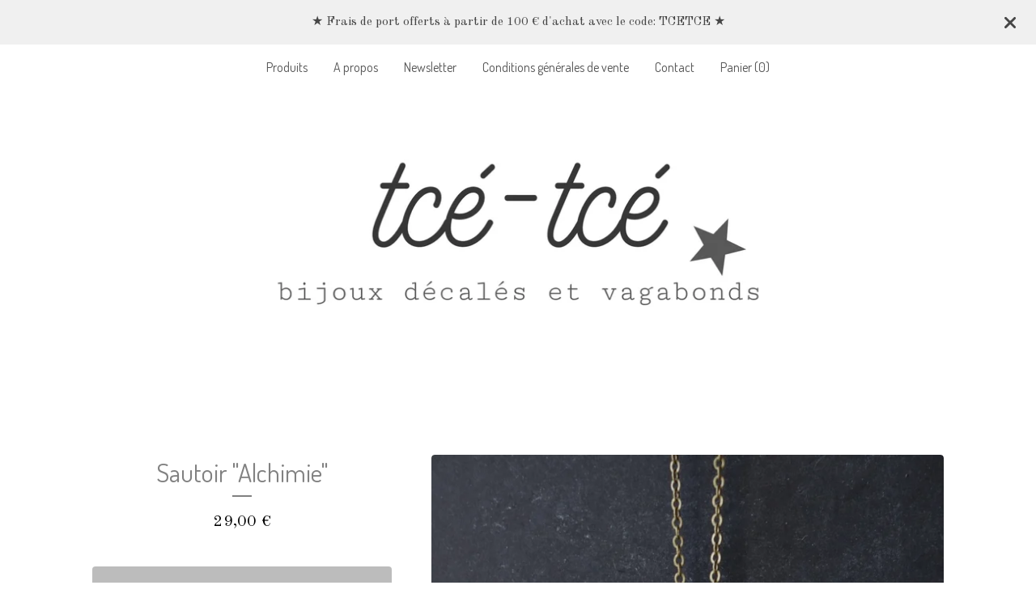

--- FILE ---
content_type: text/html; charset=utf-8
request_url: https://www.tcetce.com/product/sautoir-alchimie
body_size: 9758
content:









<!DOCTYPE html>
<html>
  <head>
    <title>Sautoir "Alchimie" | Tcé-Tcé</title>
    <meta charset="utf-8">
    <meta name="viewport" content="width=device-width, initial-scale=1">
    <link href="/theme_stylesheets/237150891/1758175100/theme.css" media="screen" rel="stylesheet" type="text/css">
    <!-- Served from Big Cartel Storefront -->
<!-- Big Cartel generated meta tags -->
<meta name="generator" content="Big Cartel" />
<meta name="author" content="Tcé-Tcé" />
<meta name="description" content="Sautoir confectionné à partir d&#39;une pierres de labradorite et de pièces de laiton. Longueur: 68 cm env." />
<meta name="referrer" content="strict-origin-when-cross-origin" />
<meta name="product_id" content="101087086" />
<meta name="product_name" content="Sautoir &quot;Alchimie&quot;" />
<meta name="product_permalink" content="sautoir-alchimie" />
<meta name="theme_name" content="Luna" />
<meta name="theme_version" content="2.20.4" />
<meta property="og:type" content="product" />
<meta property="og:site_name" content="Tcé-Tcé" />
<meta property="og:title" content="Sautoir &quot;Alchimie&quot;" />
<meta property="og:url" content="https://www.tcetce.com/product/sautoir-alchimie" />
<meta property="og:description" content="Sautoir confectionné à partir d&#39;une pierres de labradorite et de pièces de laiton. Longueur: 68 cm env." />
<meta property="og:image" content="https://assets.bigcartel.com/product_images/365967193/IMG_2126+_834x1280_.jpg?auto=format&amp;fit=max&amp;h=1200&amp;w=1200" />
<meta property="og:image:secure_url" content="https://assets.bigcartel.com/product_images/365967193/IMG_2126+_834x1280_.jpg?auto=format&amp;fit=max&amp;h=1200&amp;w=1200" />
<meta property="og:price:amount" content="29,00" />
<meta property="og:price:currency" content="EUR" />
<meta property="og:availability" content="instock" />
<meta name="twitter:card" content="summary_large_image" />
<meta name="twitter:title" content="Sautoir &quot;Alchimie&quot;" />
<meta name="twitter:description" content="Sautoir confectionné à partir d&#39;une pierres de labradorite et de pièces de laiton. Longueur: 68 cm env." />
<meta name="twitter:image" content="https://assets.bigcartel.com/product_images/365967193/IMG_2126+_834x1280_.jpg?auto=format&amp;fit=max&amp;h=1200&amp;w=1200" />
<!-- end of generated meta tags -->

<!-- Big Cartel generated link tags -->
<link rel="preconnect" href="https://fonts.googleapis.com" />
<link rel="preconnect" href="https://fonts.gstatic.com" crossorigin="true" />
<link rel="stylesheet" href="//fonts.googleapis.com/css?family=Dosis:400,700|Old+Standard+TT:400,700&amp;display=swap" type="text/css" title="Google Fonts" />
<link rel="canonical" href="https://www.tcetce.com/product/sautoir-alchimie" />
<link rel="alternate" href="https://www.tcetce.com/products.xml" type="application/rss+xml" title="Product Feed" />
<link rel="icon" href="/favicon.svg" type="image/svg+xml" />
<link rel="icon" href="/favicon.ico" type="image/x-icon" />
<link rel="apple-touch-icon" href="/apple-touch-icon.png" />
<!-- end of generated link tags -->

<!-- Big Cartel generated structured data -->
<script type="application/ld+json">
{"@context":"https://schema.org","@type":"BreadcrumbList","itemListElement":[{"@type":"ListItem","position":1,"name":"Home","item":"https://www.tcetce.com/"},{"@type":"ListItem","position":2,"name":"Products","item":"https://www.tcetce.com/products"},{"@type":"ListItem","position":3,"name":"Sautoirs","item":"https://www.tcetce.com/category/sautoirs"},{"@type":"ListItem","position":4,"name":"Sautoir \"Alchimie\"","item":"https://www.tcetce.com/product/sautoir-alchimie"}]}
</script>
<script type="application/ld+json">
{"@context":"https://schema.org/","@type":"Product","name":"Sautoir \"Alchimie\"","url":"https://www.tcetce.com/product/sautoir-alchimie","description":"Sautoir confectionné à partir d\u0026#39;une pierres de labradorite et de pièces de laiton.\nLongueur: 68 cm env.","sku":"101087086","image":["https://assets.bigcartel.com/product_images/365967193/IMG_2126+_834x1280_.jpg?auto=format\u0026fit=max\u0026h=1200\u0026w=1200","https://assets.bigcartel.com/product_images/365967196/IMG_2132+_853x1280_.jpg?auto=format\u0026fit=max\u0026h=1200\u0026w=1200","https://assets.bigcartel.com/product_images/365967199/IMG_2197+_853x1280_.jpg?auto=format\u0026fit=max\u0026h=1200\u0026w=1200","https://assets.bigcartel.com/product_images/365967190/IMG_2112+_853x1280_.jpg?auto=format\u0026fit=max\u0026h=1200\u0026w=1200"],"brand":{"@type":"Brand","name":"Tcé-Tcé"},"offers":[{"@type":"Offer","name":"Sautoir \"Alchimie\"","url":"https://www.tcetce.com/product/sautoir-alchimie","sku":"400391899","price":"29.0","priceCurrency":"EUR","priceValidUntil":"2027-01-22","availability":"https://schema.org/InStock","itemCondition":"NewCondition","additionalProperty":[{"@type":"PropertyValue","propertyID":"item_group_id","value":"101087086"}],"shippingDetails":[{"@type":"OfferShippingDetails","shippingDestination":{"@type":"DefinedRegion","addressCountry":"FR"},"shippingRate":{"@type":"MonetaryAmount","value":"3.9","currency":"EUR"}},{"@type":"OfferShippingDetails","shippingDestination":{"@type":"DefinedRegion","addressCountry":"AT"},"shippingRate":{"@type":"MonetaryAmount","value":"6.9","currency":"EUR"}},{"@type":"OfferShippingDetails","shippingDestination":{"@type":"DefinedRegion","addressCountry":"AU"},"shippingRate":{"@type":"MonetaryAmount","value":"6.9","currency":"EUR"}},{"@type":"OfferShippingDetails","shippingDestination":{"@type":"DefinedRegion","addressCountry":"BE"},"shippingRate":{"@type":"MonetaryAmount","value":"6.9","currency":"EUR"}},{"@type":"OfferShippingDetails","shippingDestination":{"@type":"DefinedRegion","addressCountry":"BR"},"shippingRate":{"@type":"MonetaryAmount","value":"6.9","currency":"EUR"}},{"@type":"OfferShippingDetails","shippingDestination":{"@type":"DefinedRegion","addressCountry":"CA"},"shippingRate":{"@type":"MonetaryAmount","value":"6.9","currency":"EUR"}},{"@type":"OfferShippingDetails","shippingDestination":{"@type":"DefinedRegion","addressCountry":"CH"},"shippingRate":{"@type":"MonetaryAmount","value":"6.9","currency":"EUR"}},{"@type":"OfferShippingDetails","shippingDestination":{"@type":"DefinedRegion","addressCountry":"CZ"},"shippingRate":{"@type":"MonetaryAmount","value":"6.9","currency":"EUR"}},{"@type":"OfferShippingDetails","shippingDestination":{"@type":"DefinedRegion","addressCountry":"DE"},"shippingRate":{"@type":"MonetaryAmount","value":"6.9","currency":"EUR"}},{"@type":"OfferShippingDetails","shippingDestination":{"@type":"DefinedRegion","addressCountry":"DK"},"shippingRate":{"@type":"MonetaryAmount","value":"6.9","currency":"EUR"}},{"@type":"OfferShippingDetails","shippingDestination":{"@type":"DefinedRegion","addressCountry":"ES"},"shippingRate":{"@type":"MonetaryAmount","value":"6.9","currency":"EUR"}},{"@type":"OfferShippingDetails","shippingDestination":{"@type":"DefinedRegion","addressCountry":"FI"},"shippingRate":{"@type":"MonetaryAmount","value":"6.9","currency":"EUR"}},{"@type":"OfferShippingDetails","shippingDestination":{"@type":"DefinedRegion","addressCountry":"GB"},"shippingRate":{"@type":"MonetaryAmount","value":"6.9","currency":"EUR"}},{"@type":"OfferShippingDetails","shippingDestination":{"@type":"DefinedRegion","addressCountry":"GR"},"shippingRate":{"@type":"MonetaryAmount","value":"6.9","currency":"EUR"}},{"@type":"OfferShippingDetails","shippingDestination":{"@type":"DefinedRegion","addressCountry":"HU"},"shippingRate":{"@type":"MonetaryAmount","value":"6.9","currency":"EUR"}},{"@type":"OfferShippingDetails","shippingDestination":{"@type":"DefinedRegion","addressCountry":"IE"},"shippingRate":{"@type":"MonetaryAmount","value":"6.9","currency":"EUR"}},{"@type":"OfferShippingDetails","shippingDestination":{"@type":"DefinedRegion","addressCountry":"IL"},"shippingRate":{"@type":"MonetaryAmount","value":"6.9","currency":"EUR"}},{"@type":"OfferShippingDetails","shippingDestination":{"@type":"DefinedRegion","addressCountry":"IN"},"shippingRate":{"@type":"MonetaryAmount","value":"6.9","currency":"EUR"}},{"@type":"OfferShippingDetails","shippingDestination":{"@type":"DefinedRegion","addressCountry":"IT"},"shippingRate":{"@type":"MonetaryAmount","value":"6.9","currency":"EUR"}},{"@type":"OfferShippingDetails","shippingDestination":{"@type":"DefinedRegion","addressCountry":"JP"},"shippingRate":{"@type":"MonetaryAmount","value":"6.9","currency":"EUR"}},{"@type":"OfferShippingDetails","shippingDestination":{"@type":"DefinedRegion","addressCountry":"KR"},"shippingRate":{"@type":"MonetaryAmount","value":"6.9","currency":"EUR"}},{"@type":"OfferShippingDetails","shippingDestination":{"@type":"DefinedRegion","addressCountry":"NL"},"shippingRate":{"@type":"MonetaryAmount","value":"6.9","currency":"EUR"}},{"@type":"OfferShippingDetails","shippingDestination":{"@type":"DefinedRegion","addressCountry":"NO"},"shippingRate":{"@type":"MonetaryAmount","value":"6.9","currency":"EUR"}},{"@type":"OfferShippingDetails","shippingDestination":{"@type":"DefinedRegion","addressCountry":"NZ"},"shippingRate":{"@type":"MonetaryAmount","value":"6.9","currency":"EUR"}},{"@type":"OfferShippingDetails","shippingDestination":{"@type":"DefinedRegion","addressCountry":"PL"},"shippingRate":{"@type":"MonetaryAmount","value":"6.9","currency":"EUR"}},{"@type":"OfferShippingDetails","shippingDestination":{"@type":"DefinedRegion","addressCountry":"PT"},"shippingRate":{"@type":"MonetaryAmount","value":"6.9","currency":"EUR"}},{"@type":"OfferShippingDetails","shippingDestination":{"@type":"DefinedRegion","addressCountry":"RO"},"shippingRate":{"@type":"MonetaryAmount","value":"6.9","currency":"EUR"}},{"@type":"OfferShippingDetails","shippingDestination":{"@type":"DefinedRegion","addressCountry":"SE"},"shippingRate":{"@type":"MonetaryAmount","value":"6.9","currency":"EUR"}},{"@type":"OfferShippingDetails","shippingDestination":{"@type":"DefinedRegion","addressCountry":"SK"},"shippingRate":{"@type":"MonetaryAmount","value":"6.9","currency":"EUR"}},{"@type":"OfferShippingDetails","shippingDestination":{"@type":"DefinedRegion","addressCountry":"US"},"shippingRate":{"@type":"MonetaryAmount","value":"6.9","currency":"EUR"}}]}]}
</script>

<!-- end of generated structured data -->

<script>
  window.bigcartel = window.bigcartel || {};
  window.bigcartel = {
    ...window.bigcartel,
    ...{"account":{"id":322190,"host":"www.tcetce.com","bc_host":"tcetce.bigcartel.com","currency":"EUR","country":{"code":"FR","name":"France"}},"theme":{"name":"Luna","version":"2.20.4","colors":{"button_background_color":"#BCBCBC","button_text_color":"#FFFFFF","button_hover_background_color":"#222222","background_color":"#FFFFFF","primary_text_color":"#000000","link_text_color":"#111111","link_hover_color":"#000000"}},"checkout":{"payments_enabled":true,"stripe_publishable_key":"pk_live_2dXUtt0rvJsV7iJW3F3Idkax","paypal_merchant_id":"B3LFSRZS38HEE"},"product":{"id":101087086,"name":"Sautoir \"Alchimie\"","permalink":"sautoir-alchimie","position":96,"url":"/product/sautoir-alchimie","status":"active","created_at":"2023-08-04T13:02:30.000Z","has_password_protection":false,"images":[{"url":"https://assets.bigcartel.com/product_images/365967193/IMG_2126+_834x1280_.jpg?auto=format\u0026fit=max\u0026h=1000\u0026w=1000","width":834,"height":1280},{"url":"https://assets.bigcartel.com/product_images/365967196/IMG_2132+_853x1280_.jpg?auto=format\u0026fit=max\u0026h=1000\u0026w=1000","width":853,"height":1280},{"url":"https://assets.bigcartel.com/product_images/365967199/IMG_2197+_853x1280_.jpg?auto=format\u0026fit=max\u0026h=1000\u0026w=1000","width":853,"height":1280},{"url":"https://assets.bigcartel.com/product_images/365967190/IMG_2112+_853x1280_.jpg?auto=format\u0026fit=max\u0026h=1000\u0026w=1000","width":853,"height":1280}],"price":29.0,"default_price":29.0,"tax":0.0,"on_sale":false,"description":"Sautoir confectionné à partir d'une pierres de labradorite et de pièces de laiton.\r\nLongueur: 68 cm env.","has_option_groups":false,"options":[{"id":400391899,"name":"Sautoir \"Alchimie\"","price":29.0,"sold_out":false,"has_custom_price":false,"option_group_values":[],"isLowInventory":true,"isAlmostSoldOut":true}],"artists":[],"categories":[{"id":1874207,"name":"Sautoirs","permalink":"sautoirs","url":"/category/sautoirs"}],"option_groups":[],"shipping":[{"amount_alone":3.9,"amount_with_others":0.0,"country":{"id":15,"name":"France","code":"FR"}},{"amount_alone":6.9,"amount_with_others":0.0}]},"page":{"type":"product"}}
  }
</script>
<script id="stripe-js" src="https://js.stripe.com/v3/" ></script>
<script async src="https://www.paypal.com/sdk/js?client-id=AbPSFDwkxJ_Pxau-Ek8nKIMWIanP8jhAdSXX5MbFoCq_VkpAHX7DZEbfTARicVRWOVUgeUt44lu7oHF-&merchant-id=B3LFSRZS38HEE&currency=EUR&components=messages,buttons" data-partner-attribution-id="BigCartel_SP_PPCP" data-namespace="PayPalSDK"></script>
<style type="text/css">.bc-product-video-embed { width: 100%; max-width: 640px; margin: 0 auto 1rem; } .bc-product-video-embed iframe { aspect-ratio: 16 / 9; width: 100%; border: 0; }</style>
<!-- Google Analytics Code -->
<script async src="https://www.googletagmanager.com/gtag/js?id=G-TGSHMWZLW9"></script>
<script>
  window.dataLayer = window.dataLayer || [];
  function gtag(){window.dataLayer.push(arguments);}
  gtag('js', new Date());

  gtag('config', 'G-TGSHMWZLW9', {
    'linker': {
      'domains': ['www.tcetce.com', 'tcetce.bigcartel.com', 'checkout.bigcartel.com']
    }
  });
</script>
<!-- End Google Analytics Code -->
<script>
  window.gtag('event', "view_item", {"currency":"EUR","value":"29.0","items":[{"item_id":"400391899","item_name":"Sautoir \"Alchimie\"","item_variant":null,"price":"29.0","quantity":1,"item_category":"Sautoirs"}]});
</script>
<script>
function getProductInfo() {
  return new Promise((resolve, reject) => {
      var permalink = document.querySelector('meta[name="product_permalink"]').getAttribute('content');

      Product.find(permalink, function(product) {
          if (product) {
              resolve(product);
          } else {
              reject('Product not found');
          }
      });
  });
}

async function handleProductInfo() {
  try {
      var currentProduct = await getProductInfo();
      return currentProduct;
  } catch (error) {
      console.error(error);
  }
}
</script>
<script>
  
  function sendGoogleAddToCartEvent(id, productName, variantName, price, quantity) {
  window.gtag('event', 'add_to_cart', {
    currency: "EUR",
    value: price*quantity,
    items: [
      {
        item_id: id,
        item_name: productName,
        item_variant: variantName,
        quantity: quantity,
        price: price
      }
    ]
  });
};

  
  

  document.addEventListener('DOMContentLoaded', function() {
    if (!window.addedCartEventListener) {
      var addToCartform = document.querySelector('form[action="/cart"]');
      if (addToCartform) {
        addToCartform.addEventListener('submit', function(e) {
          const productForm = e.target;
          const itemId = document.getElementsByName('cart[add][id]')[0]?.value;

          handleProductInfo().then(product => {
            const variant = product.options.find(option => option.id === parseInt(itemId));
            const itemPrice = parseFloat(variant?.price);
            const quantityInput = productForm.querySelector('input#quantity');
            const quantity = quantityInput ? parseInt(quantityInput.value, 10) : 1;

            let productFullName;
            let variantName;

            if (product.options.length > 1 || (product.options.length == 1 && variant.name != product.name)) {
              productFullName = `${product.name} (${variant.name})`;
              variantName = variant.name;
            } else {
              productFullName = product.name;
            }

            if (typeof sendMetaAddToCartEvent === 'function') {
              sendMetaAddToCartEvent(itemId, productFullName, itemPrice, quantity);
            }

            if (typeof sendGoogleAddToCartEvent === 'function') {
              sendGoogleAddToCartEvent(itemId, product.name, variantName, itemPrice, quantity);
            }

            if (typeof sendTiktokAddToCartEvent === 'function') {
              sendTiktokAddToCartEvent(itemId, productFullName, itemPrice, quantity);
            }

            if (typeof sendPinterestAddToCartEvent === 'function') {
              sendPinterestAddToCartEvent(itemId, productFullName, itemPrice, quantity);
            }
          }).catch(error => {
              console.error(error);
          });
        }, true);

        window.addedCartEventListener = true;
      }
    }
  });
</script>
<script type="text/javascript">
  var _bcaq = _bcaq || [];
  _bcaq.push(['_setUrl','stats1.bigcartel.com']);_bcaq.push(['_trackVisit','322190']);_bcaq.push(['_trackProduct','101087086','322190']);
  (function() {
    var bca = document.createElement('script'); bca.type = 'text/javascript'; bca.async = true;
    bca.src = '/stats.min.js';
    var s = document.getElementsByTagName('script')[0]; s.parentNode.insertBefore(bca, s);
  })();
</script>
<script src="/assets/currency-formatter-e6d2ec3fd19a4c813ec8b993b852eccecac4da727de1c7e1ecbf0a335278e93a.js"></script>
    <style>.preloader * { opacity: 0; }.transition-preloader * { transition: none !important }</style>
  <script src="https://chimpstatic.com/mcjs-connected/js/users/4dbc49789310ad28c5c69f96d/70c679fda56d18494bb2232e6.js"></script>
<style></style>
</head>

  <body id="product_page" class="theme preloader transition-preloader" data-bc-page-type="product">
    
      <div aria-label="Announcement message" class="announcement-message">
        <div class="announcement-message__text">★ Frais de port offerts à partir de 100 € d'achat avec le code: TCETCE ★</div>
        <button title="Close announcement message" class="announcement-message__close-button">
          <svg aria-hidden="true" fill="currentColor" class="announcement-message__close-icon" xmlns="http://www.w3.org/2000/svg" viewBox="9.2 12.3 12.5 12.5">
            <path d="m21.4 14.4-4.1 4.1 4 4.1c.6.5.6 1.3 0 1.8-.4.5-1.2.5-1.7 0l-4.1-4.1-4.1 4.1c-.5.5-1.3.5-1.8 0s-.5-1.3 0-1.8l4.1-4.1-4.1-4.1c-.5-.5-.5-1.3 0-1.8s1.3-.5 1.8 0l4.1 4.1 4.1-4c.5-.6 1.3-.6 1.8 0 .5.4.5 1.2 0 1.7Z"/>
          </svg>
        </button>
      </div>
    
    <header data-bc-hook="header">
      <div class="wrapper">
        <nav class="header-nav" role="navigation" aria-label="Main">
          <ul>
            <li><a href="/products">Produits</a></li>
            
              
                <li><a title="View A propos" href="/a-propos">A propos</a></li>
              
                <li><a title="View Newsletter" href="/newsletter">Newsletter</a></li>
              
                <li><a title="View Conditions générales de vente" href="/conditions-generales-de-vente">Conditions générales de vente</a></li>
              
            
            
            
              <li><a href="/contact">Contact</a></li>
            
            <li><a href="/cart">Panier (<span class="cart-num-items">0</span>)</a></li>
          </ul>
        </nav>

        <div class="branding">
          <a href="/" title="Home">
            
            
            
              <img
                class="store-logo"
                srcset="https://assets.bigcartel.com/theme_images/141560577/Tc%C3%A9-Tc%C3%A9+bijoux.jpg?auto=format&fit=max&h=400&w=1068, https://assets.bigcartel.com/theme_images/141560577/Tc%C3%A9-Tc%C3%A9+bijoux.jpg?auto=format&fit=max&h=800&w=2136 2x"
                src="https://assets.bigcartel.com/theme_images/141560577/Tc%C3%A9-Tc%C3%A9+bijoux.jpg?auto=format&fit=max&h=400&w=1068"
                alt="Tcé-Tcé Home"
                style="max-height: 400px"
              >
            
          </a>
        </div>
      </div>
      <nav class="header-nav mobile-nav" aria-label="Mobile Main" role="navigation">
        <ul>
          <li><a href="/products">Produits</a></li>
          
            
              <li><a title="View A propos" href="/a-propos">A propos</a></li>
            
              <li><a title="View Newsletter" href="/newsletter">Newsletter</a></li>
            
              <li><a title="View Conditions générales de vente" href="/conditions-generales-de-vente">Conditions générales de vente</a></li>
            
          
          
            <li><a href="/contact">Contact</a></li>
          
          <li><a href="/cart">Panier (<span class="cart-num-items">0</span>)</a></li>
        </ul>
      </nav>
    </header>
    <main class="main" id="main">
      <div class="wrapper" data-bc-hook="content">
        

        
          






<div class="product-page images_right_details_left" data-bc-hook="product-container">
  <div class="product-page-headings">
    
    <h1 class="product-title has-dash">Sautoir "Alchimie"</h1>
    <div class="product-price">
      
      

      
        <span data-currency-amount="29.0" data-currency-code="EUR">29,00 <span class="currency_sign">&euro;</span></span>
      

      
    </div>
  </div>
  <div class="product-details">
    
      <form method="post" class="product-form show-sold-out" action="/cart" accept-charset="utf8">
        <input type="hidden" name="utf8" value='✓'>
        
          <input type="hidden" name="cart[add][id]" id="option" value="400391899" />
        
        <button class="button add-to-cart-button" name="submit" type="submit" data-add-title="Ajouter au panier" data-sold-title="Épuisé">Ajouter au panier</button>
        <div id="instant-checkout-button" style="display:none" data-stripe-user-id="acct_1A7J7aD7ClgTviLw" data-cart-url="https://api.bigcartel.com/store/322190/carts" data-account-country="FR" data-account-currency="eur" data-button-height="44px" data-button-theme="dark"></div><script src="/assets/instant-checkout-c43967eec81e774179ce3140ed3bd1d1b8e32b8e7fe95e3c8bee59ccc265913b.js"></script>
        <div class="inventory-status-message" data-inventory-message></div>
        
      </form>
    

    
      <div id="payment-processor-messaging">
        <div id="paypal-messaging-container" style="height: 0; overflow: hidden;">
          <div id="paypal-messaging-element"></div>
        </div>
        <div id="stripe-messaging-container" style="height: 0; overflow: hidden;">
          <div id="payment-method-messaging-element"></div>
        </div>
      </div>
    

    
      <div class="product-description">
        <p>Sautoir confectionné à partir d'une pierres de labradorite et de pièces de laiton.
<br />Longueur: 68 cm env.</p>
      </div>
    

    
      
    
  </div>
  <div class="product-images desktop-stacked mobile-show-thumbnails" data-total-images="4">
    
      <div class="splide product-carousel" role="group" aria-label="Sautoir &quot;Alchimie&quot; images">
        <div class="splide__track">
          <div class="splide__list">
            
              
              
              
              <div class="splide__slide">
                
                  <div class="zoom-image-container">
                
                  <img
                    alt="Image 1 of Sautoir &quot;Alchimie&quot;"
                    class="product-image lazyload"
                    fetchpriority="high"
                    src="https://assets.bigcartel.com/product_images/365967193/IMG_2126+_834x1280_.jpg?auto=format&fit=max&w=200"
                    data-srcset="
                      https://assets.bigcartel.com/product_images/365967193/IMG_2126+_834x1280_.jpg?auto=format&fit=max&w=400 400w,
                      https://assets.bigcartel.com/product_images/365967193/IMG_2126+_834x1280_.jpg?auto=format&fit=max&w=700 700w,
                      https://assets.bigcartel.com/product_images/365967193/IMG_2126+_834x1280_.jpg?auto=format&fit=max&w=1000 1000w,
                      https://assets.bigcartel.com/product_images/365967193/IMG_2126+_834x1280_.jpg?auto=format&fit=max&w=1400 1400w,
                      https://assets.bigcartel.com/product_images/365967193/IMG_2126+_834x1280_.jpg?auto=format&fit=max&w=2000 2000w,
                    "
                    width="834.0"
                    height="1280"
                    data-sizes="auto"
                  >
                </div>
              </div>
            
              
              
              
              <div class="splide__slide">
                
                  <div class="zoom-image-container">
                
                  <img
                    alt="Image 2 of Sautoir &quot;Alchimie&quot;"
                    class="product-image lazyload"
                    loading="lazy"
                    src="https://assets.bigcartel.com/product_images/365967196/IMG_2132+_853x1280_.jpg?auto=format&fit=max&w=200"
                    data-srcset="
                      https://assets.bigcartel.com/product_images/365967196/IMG_2132+_853x1280_.jpg?auto=format&fit=max&w=400 400w,
                      https://assets.bigcartel.com/product_images/365967196/IMG_2132+_853x1280_.jpg?auto=format&fit=max&w=700 700w,
                      https://assets.bigcartel.com/product_images/365967196/IMG_2132+_853x1280_.jpg?auto=format&fit=max&w=1000 1000w,
                      https://assets.bigcartel.com/product_images/365967196/IMG_2132+_853x1280_.jpg?auto=format&fit=max&w=1400 1400w,
                      https://assets.bigcartel.com/product_images/365967196/IMG_2132+_853x1280_.jpg?auto=format&fit=max&w=2000 2000w,
                    "
                    width="853.0"
                    height="1280"
                    data-sizes="auto"
                  >
                </div>
              </div>
            
              
              
              
              <div class="splide__slide">
                
                  <div class="zoom-image-container">
                
                  <img
                    alt="Image 3 of Sautoir &quot;Alchimie&quot;"
                    class="product-image lazyload"
                    loading="lazy"
                    src="https://assets.bigcartel.com/product_images/365967199/IMG_2197+_853x1280_.jpg?auto=format&fit=max&w=200"
                    data-srcset="
                      https://assets.bigcartel.com/product_images/365967199/IMG_2197+_853x1280_.jpg?auto=format&fit=max&w=400 400w,
                      https://assets.bigcartel.com/product_images/365967199/IMG_2197+_853x1280_.jpg?auto=format&fit=max&w=700 700w,
                      https://assets.bigcartel.com/product_images/365967199/IMG_2197+_853x1280_.jpg?auto=format&fit=max&w=1000 1000w,
                      https://assets.bigcartel.com/product_images/365967199/IMG_2197+_853x1280_.jpg?auto=format&fit=max&w=1400 1400w,
                      https://assets.bigcartel.com/product_images/365967199/IMG_2197+_853x1280_.jpg?auto=format&fit=max&w=2000 2000w,
                    "
                    width="853.0"
                    height="1280"
                    data-sizes="auto"
                  >
                </div>
              </div>
            
              
              
              
              <div class="splide__slide">
                
                  <div class="zoom-image-container">
                
                  <img
                    alt="Image 4 of Sautoir &quot;Alchimie&quot;"
                    class="product-image lazyload"
                    loading="lazy"
                    src="https://assets.bigcartel.com/product_images/365967190/IMG_2112+_853x1280_.jpg?auto=format&fit=max&w=200"
                    data-srcset="
                      https://assets.bigcartel.com/product_images/365967190/IMG_2112+_853x1280_.jpg?auto=format&fit=max&w=400 400w,
                      https://assets.bigcartel.com/product_images/365967190/IMG_2112+_853x1280_.jpg?auto=format&fit=max&w=700 700w,
                      https://assets.bigcartel.com/product_images/365967190/IMG_2112+_853x1280_.jpg?auto=format&fit=max&w=1000 1000w,
                      https://assets.bigcartel.com/product_images/365967190/IMG_2112+_853x1280_.jpg?auto=format&fit=max&w=1400 1400w,
                      https://assets.bigcartel.com/product_images/365967190/IMG_2112+_853x1280_.jpg?auto=format&fit=max&w=2000 2000w,
                    "
                    width="853.0"
                    height="1280"
                    data-sizes="auto"
                  >
                </div>
              </div>
            
          </div>
        </div>
        
      </div>
      <div class="product-thumbnails-buttons-container">
        <button aria-label="Slide left" aria-controls="carousel-thumbnail" class="thumb-scroller thumb-scroller--left" disabled data-direction="left">
          <svg aria-hidden="true" viewBox="0 0 15 7.6" enable-background="new 0 0 15 7.6"><path d="M15 1.1l-7.5 6.5-7.5-6.3 1-1.2 6.5 5.5 6.5-5.6z"/></svg>
        </button>
        <ul class="product-thumbnails--list" id="carousel-thumbnail">
          
            <li class="product-thumbnails--item">
              <button class="product-thumbnails--change-slide" type="button" tabindex="0" aria-label="View image 1 of 4">
                <img
                  alt=""
                  class="lazyload"
                  src="https://assets.bigcartel.com/product_images/365967193/IMG_2126+_834x1280_.jpg?auto=format&fit=max&w=150"
                  data-srcset="
                    https://assets.bigcartel.com/product_images/365967193/IMG_2126+_834x1280_.jpg?auto=format&fit=max&w=250 250w,
                    https://assets.bigcartel.com/product_images/365967193/IMG_2126+_834x1280_.jpg?auto=format&fit=max&w=300 300w
                  "
                  data-sizes="auto"
                >
              </button>
            </li>
          
            <li class="product-thumbnails--item">
              <button class="product-thumbnails--change-slide" type="button" tabindex="0" aria-label="View image 2 of 4">
                <img
                  alt=""
                  class="lazyload"
                  src="https://assets.bigcartel.com/product_images/365967196/IMG_2132+_853x1280_.jpg?auto=format&fit=max&w=150"
                  data-srcset="
                    https://assets.bigcartel.com/product_images/365967196/IMG_2132+_853x1280_.jpg?auto=format&fit=max&w=250 250w,
                    https://assets.bigcartel.com/product_images/365967196/IMG_2132+_853x1280_.jpg?auto=format&fit=max&w=300 300w
                  "
                  data-sizes="auto"
                >
              </button>
            </li>
          
            <li class="product-thumbnails--item">
              <button class="product-thumbnails--change-slide" type="button" tabindex="0" aria-label="View image 3 of 4">
                <img
                  alt=""
                  class="lazyload"
                  src="https://assets.bigcartel.com/product_images/365967199/IMG_2197+_853x1280_.jpg?auto=format&fit=max&w=150"
                  data-srcset="
                    https://assets.bigcartel.com/product_images/365967199/IMG_2197+_853x1280_.jpg?auto=format&fit=max&w=250 250w,
                    https://assets.bigcartel.com/product_images/365967199/IMG_2197+_853x1280_.jpg?auto=format&fit=max&w=300 300w
                  "
                  data-sizes="auto"
                >
              </button>
            </li>
          
            <li class="product-thumbnails--item">
              <button class="product-thumbnails--change-slide" type="button" tabindex="0" aria-label="View image 4 of 4">
                <img
                  alt=""
                  class="lazyload"
                  src="https://assets.bigcartel.com/product_images/365967190/IMG_2112+_853x1280_.jpg?auto=format&fit=max&w=150"
                  data-srcset="
                    https://assets.bigcartel.com/product_images/365967190/IMG_2112+_853x1280_.jpg?auto=format&fit=max&w=250 250w,
                    https://assets.bigcartel.com/product_images/365967190/IMG_2112+_853x1280_.jpg?auto=format&fit=max&w=300 300w
                  "
                  data-sizes="auto"
                >
              </button>
            </li>
          
        </ul>
        <button aria-label="Slide right" aria-controls="carousel-thumbnail" class="thumb-scroller thumb-scroller--right" data-direction="right">
          <svg aria-hidden="true" viewBox="0 0 15 7.6" enable-background="new 0 0 15 7.6"><path d="M15 1.1l-7.5 6.5-7.5-6.3 1-1.2 6.5 5.5 6.5-5.6z"/></svg>
        </button>
      </div>
      <div class="mobile-buttons-indicator">
        <button aria-label="View previous image" class="change-slide change-slide--left previous-slide">
          <svg fill="currentColor" aria-hidden="true" viewBox="0 0 15 7.6" enable-background="new 0 0 15 7.6"><path d="M15 1.1l-7.5 6.5-7.5-6.3 1-1.2 6.5 5.5 6.5-5.6z"/></svg>
        </button>
        <div><span class="current-slide-number">1</span> of 4</div>
        <button aria-label="View next image" class="change-slide change-slide--right next-slide">
          <svg fill="currentColor" aria-hidden="true" viewBox="0 0 15 7.6" enable-background="new 0 0 15 7.6"><path d="M15 1.1l-7.5 6.5-7.5-6.3 1-1.2 6.5 5.5 6.5-5.6z"/></svg>
        </button>
      </div>
    
  </div>
</div>

        
      </div>
    </main>
    
      
        
        

        
          <aside class="related-products-container wrapper" data-num-products="" role="complementary" aria-label="Vous aimerez aussi">
            <div class="similar-products">
              <div class="similar-products-header">
                <h2 class="similar-products-title">Vous aimerez aussi</h2>
                
                  <ul class="prev-next-products">
                    
                      <li><a title="View Précédent" href="/product/sautoir-matisse">Précédent</a></li>
                    
                    
                      <li><a title="View Suivant" href="/product/collier-la-riviere">Suivant</a></li>
                    
                  </ul>
                
              </div>
              <div class="product-list-container">
                <div class="related-product-list product-list">
                  
                    
                    
                    
                    <div class="product-list-thumb product">
                      <a class="product-list-link product-list-link--rollover" href="/product/collier-jeu-de-mots" title="Collier &quot;Jeu de mots&quot;">
                        <div class="product-list-image-container product-list-image-container-contain">
                          <img
                            alt="Collier "Jeu de mots""
                            class="blur-up product-list-image lazyload grid-contain"
                            src="https://assets.bigcartel.com/product_images/328188387/IMG_9194+_842x1280_.jpg?auto=format&fit=max&w=20"
                            data-aspectratio="0"
                            data-srcset="
                              https://assets.bigcartel.com/product_images/328188387/IMG_9194+_842x1280_.jpg?auto=format&fit=max&w=240 240w,
                              https://assets.bigcartel.com/product_images/328188387/IMG_9194+_842x1280_.jpg?auto=format&fit=max&w=320 320w,
                              https://assets.bigcartel.com/product_images/328188387/IMG_9194+_842x1280_.jpg?auto=format&fit=max&w=400 400w,
                              https://assets.bigcartel.com/product_images/328188387/IMG_9194+_842x1280_.jpg?auto=format&fit=max&w=540 540w,
                              https://assets.bigcartel.com/product_images/328188387/IMG_9194+_842x1280_.jpg?auto=format&fit=max&w=600 600w,
                              https://assets.bigcartel.com/product_images/328188387/IMG_9194+_842x1280_.jpg?auto=format&fit=max&w=800 800w,
                              https://assets.bigcartel.com/product_images/328188387/IMG_9194+_842x1280_.jpg?auto=format&fit=max&w=960 960w
                            "
                            data-sizes="auto"
                          >
                        </div>
                        <div class="product-list-thumb-info">
                          <div class="product-list-thumb-name">Collier "Jeu de mots"</div>
                          <div class="product-list-thumb-price">
                            
                            
                            

                            
                              <span data-currency-amount="35.0" data-currency-code="EUR">35,00 <span class="currency_sign">&euro;</span></span>
                            
                              
                            
                          </div>
                          
                            
                          
                          
                        </div>
                      </a>
                    </div>
                  
                    
                    
                    
                    <div class="product-list-thumb product">
                      <a class="product-list-link product-list-link--rollover" href="/product/collier-venus" title="Collier &quot;Vénus&quot;">
                        <div class="product-list-image-container product-list-image-container-contain">
                          <img
                            alt="Collier "Vénus""
                            class="blur-up product-list-image lazyload grid-contain"
                            src="https://assets.bigcartel.com/product_images/337231893/IMG_2893+_853x1280_.jpg?auto=format&fit=max&w=20"
                            data-aspectratio="0"
                            data-srcset="
                              https://assets.bigcartel.com/product_images/337231893/IMG_2893+_853x1280_.jpg?auto=format&fit=max&w=240 240w,
                              https://assets.bigcartel.com/product_images/337231893/IMG_2893+_853x1280_.jpg?auto=format&fit=max&w=320 320w,
                              https://assets.bigcartel.com/product_images/337231893/IMG_2893+_853x1280_.jpg?auto=format&fit=max&w=400 400w,
                              https://assets.bigcartel.com/product_images/337231893/IMG_2893+_853x1280_.jpg?auto=format&fit=max&w=540 540w,
                              https://assets.bigcartel.com/product_images/337231893/IMG_2893+_853x1280_.jpg?auto=format&fit=max&w=600 600w,
                              https://assets.bigcartel.com/product_images/337231893/IMG_2893+_853x1280_.jpg?auto=format&fit=max&w=800 800w,
                              https://assets.bigcartel.com/product_images/337231893/IMG_2893+_853x1280_.jpg?auto=format&fit=max&w=960 960w
                            "
                            data-sizes="auto"
                          >
                        </div>
                        <div class="product-list-thumb-info">
                          <div class="product-list-thumb-name">Collier "Vénus"</div>
                          <div class="product-list-thumb-price">
                            
                            
                            

                            
                              <span data-currency-amount="27.0" data-currency-code="EUR">27,00 <span class="currency_sign">&euro;</span></span>
                            
                              
                            
                          </div>
                          
                            
                          
                          
                        </div>
                      </a>
                    </div>
                  
                    
                    
                    
                    <div class="product-list-thumb product">
                      <a class="product-list-link product-list-link--rollover" href="/product/collier-yule" title="Collier &quot;Yule&quot;">
                        <div class="product-list-image-container product-list-image-container-contain">
                          <img
                            alt="Collier "Yule""
                            class="blur-up product-list-image lazyload grid-contain"
                            src="https://assets.bigcartel.com/product_images/392782701/IMG_0135.JPG?auto=format&fit=max&w=20"
                            data-aspectratio="0"
                            data-srcset="
                              https://assets.bigcartel.com/product_images/392782701/IMG_0135.JPG?auto=format&fit=max&w=240 240w,
                              https://assets.bigcartel.com/product_images/392782701/IMG_0135.JPG?auto=format&fit=max&w=320 320w,
                              https://assets.bigcartel.com/product_images/392782701/IMG_0135.JPG?auto=format&fit=max&w=400 400w,
                              https://assets.bigcartel.com/product_images/392782701/IMG_0135.JPG?auto=format&fit=max&w=540 540w,
                              https://assets.bigcartel.com/product_images/392782701/IMG_0135.JPG?auto=format&fit=max&w=600 600w,
                              https://assets.bigcartel.com/product_images/392782701/IMG_0135.JPG?auto=format&fit=max&w=800 800w,
                              https://assets.bigcartel.com/product_images/392782701/IMG_0135.JPG?auto=format&fit=max&w=960 960w
                            "
                            data-sizes="auto"
                          >
                        </div>
                        <div class="product-list-thumb-info">
                          <div class="product-list-thumb-name">Collier "Yule"</div>
                          <div class="product-list-thumb-price">
                            
                            
                            

                            
                              <span data-currency-amount="27.0" data-currency-code="EUR">27,00 <span class="currency_sign">&euro;</span></span>
                            
                              
                            
                          </div>
                          
                            
                          
                          
                        </div>
                      </a>
                    </div>
                  
                </div>
              </div>
            </div>
          </aside>
        
      
    

    
    

    
    <footer data-bc-hook="footer">
      <div class="wrapper">
        
        <nav class="footer-nav footer-nav--main" role="navigation" aria-label="Footer main">
          
          <ul class="footer-links">
            <li><a href="/">Accueil</a></li>
            <li><a href="/products">Produits</a></li>
            
            
            
              <li><a href="/contact">Contact</a></li>
            
            <li><a href="/cart">Panier (<span class="cart-num-items">0</span>)</a></li>
          </ul>
        </nav>
        

        
          <nav class="footer-nav footer-nav--pages" role="navigation" aria-label="Footer pages">
            <ul class="footer-links">
              
                
                  <li><a title="View A propos" href="/a-propos">A propos</a></li>
                
                  <li><a title="View Newsletter" href="/newsletter">Newsletter</a></li>
                
                  <li><a title="View Conditions générales de vente" href="/conditions-generales-de-vente">Conditions générales de vente</a></li>
                
              
              
              
            </ul>
          </nav>
        

        <nav class="footer-nav footer-nav--social" role="navigation" aria-label="Footer social">
          
            <ul class="social-links">
              
                <li><a href="https://www.instagram.com/tce_tce/" title="Instagram"><svg class="instagram-icon" height="36" width="36" aria-hidden="true" focusable="false" role="img" xmlns="http://www.w3.org/2000/svg" viewBox="0 0 512 512"><path fill="currentColor" d="M256 45.39c67.27 0 75.23.26 101.8 1.47 24.56 1.12 37.9 5.22 46.78 8.67a78 78 0 0129 18.85 78 78 0 0118.85 29c3.45 8.88 7.55 22.22 8.67 46.78 1.21 26.57 1.47 34.53 1.47 101.8s-.26 75.23-1.47 101.8c-1.12 24.56-5.22 37.9-8.67 46.78a83.51 83.51 0 01-47.81 47.81c-8.88 3.45-22.22 7.55-46.78 8.67-26.56 1.21-34.53 1.47-101.8 1.47s-75.24-.26-101.8-1.47c-24.56-1.12-37.9-5.22-46.78-8.67a78 78 0 01-29-18.85 78 78 0 01-18.85-29c-3.45-8.88-7.55-22.22-8.67-46.78-1.21-26.57-1.47-34.53-1.47-101.8s.26-75.23 1.47-101.8c1.12-24.56 5.22-37.9 8.67-46.78a78 78 0 0118.85-29 78 78 0 0129-18.85c8.88-3.45 22.22-7.55 46.78-8.67 26.57-1.21 34.53-1.47 101.8-1.47m0-45.39c-68.42 0-77 .29-103.87 1.52S102.92 7 86.92 13.22a123.68 123.68 0 00-44.64 29.06 123.68 123.68 0 00-29.06 44.64c-6.22 16-10.48 34.34-11.7 61.15S0 183.5 0 256s.29 77 1.52 103.87 5.48 45.13 11.7 61.13a123.68 123.68 0 0029.06 44.62 123.52 123.52 0 0044.64 29.07c16 6.23 34.34 10.49 61.15 11.71s35.45 1.52 103.87 1.52 77-.29 103.87-1.52 45.11-5.48 61.11-11.71a128.74 128.74 0 0073.69-73.69c6.23-16 10.49-34.34 11.71-61.15s1.52-35.45 1.52-103.87-.29-77-1.52-103.87-5.48-45.11-11.71-61.11a123.52 123.52 0 00-29.05-44.62 123.68 123.68 0 00-44.64-29.08c-16-6.22-34.34-10.48-61.15-11.7S320.34 0 251.92 0z"/><path fill="currentColor" d="M251.92 122.56a129.36 129.36 0 10129.36 129.36 129.35 129.35 0 00-129.36-129.36zm0 213.36a84 84 0 1184-84 84 84 0 01-84 84z"/><circle fill="currentColor" cx="386.4" cy="117.44" r="30.23"/></svg></a></li>
              

              

              

              

              

              

              
                <li><a href="https://fr-fr.facebook.com/Tce.Tce.bijoux/" title="Facebook"><svg class="facebook-icon" height="36" width="36" aria-hidden="true" focusable="false" role="img" xmlns="http://www.w3.org/2000/svg" viewBox="0 0 320 512"><path fill="currentColor" d="M80 299v213h116V299h87l18-97H196v-35c0-52 20-72 73-72l37 2V8c-15-4-50-8-70-8C129 0 80 51 80 159v43H14v97h66z"/></svg></a></li>
              

              

              

              

              

              

              

              

              

              

              
                <li><a href="https://tce-tce.tumblr.com/" title="Tumblr"><svg class="tumblr-icon" height="36" width="36" aria-hidden="true" focusable="false" role="img" xmlns="http://www.w3.org/2000/svg" viewBox="0 0 320 512"><path fill="currentColor" d="M310 480c-14 15-50 32-98 32-120 0-147-89-147-141V227H18c-6 0-10-4-10-10v-68c0-7 4-13 11-16 62-21 82-76 85-117 0-11 6-16 16-16h71c5 0 10 4 10 10v115h83c5 0 10 5 10 10v82c0 5-5 10-10 10h-84v133c0 34 24 54 68 36 5-2 9-3 13-2 3 1 6 3 7 8l22 64c2 5 3 10 0 14z"/></svg></a></li>
              

              
            </ul>
          
          
          <div data-bc-hook="credit">
            
          </div>
        </nav>
      </div>
    </footer>
    
    <script>
      const themeFeatures = {
        optIns: [],
        optOuts: [],
      };
      const themeColors = {
        backgroundColor: '#FFFFFF',
        primaryTextColor: '#000000',
        secondaryBackgroundColor: '#FFFFFF',
        productsBackgroundColor: '#383838'
      }
      const themeOptions = {
        showSoldOutOptions: true,
        showSoldOutPrices: true,
        showLowInventoryMessages: true,
        lowInventoryMessage: "Quantités limitées disponibles",
        almostSoldOutMessage: "Plus que quelques-uns!",
        showInventoryBars: false,
        desktopProductPageImages: 'stacked',
        mobileProductPageImages: 'show-thumbnails',
        productImageZoom: false,
        homepageSlideshowTransition: "slide",
        homepageSlideshowAutoplay: false,
        homepageSlideshowSpeed: 4000,
        homepageSlideshowLink: "",
        showBnplMessaging: true && !themeFeatures.optOuts.includes("theme_bnpl_messaging"),
        homeFeaturedVideoUrl: "",
        homeFeaturedVideoSize: "large",
        homeFeaturedVideoBorder: "rounded",
      };
      const themeTranslations = {
        cart: {
          shareThisCartLinkCopySuccess: "Lien copié !"
        }
      };
    </script>
    
      <script>
        let hashCode=function(s){return s.split("").reduce(function(a,b){a=((a<<5)-a)+b.charCodeAt(0);return a&a;},0);}
        let announcementElement = document.querySelector(".announcement-message");
        let announcementText = document.querySelector(".announcement-message__text").innerHTML;
        let closeAnnouncementBtn = document.querySelector(".announcement-message__close-button");
        let hashedAnnouncement = hashCode(announcementText);

        function closeAnnouncement() {
          let announcementElement = document.querySelector(".announcement-message");
          announcementElement?.remove();
          document.cookie = `announcementClosed=${hashedAnnouncement};path=/`;
        }

        if (announcementElement?.classList && closeAnnouncementBtn && hashedAnnouncement) {
          let hasClosedAnnouncement = document.cookie.includes(`announcementClosed=${hashedAnnouncement}`);
          if (!hasClosedAnnouncement) {
            announcementElement.classList.add('visible');
          }
          closeAnnouncementBtn.addEventListener("click", closeAnnouncement);
        }
      </script>
    
    <script src="//cdnjs.cloudflare.com/ajax/libs/jquery/3.7.1/jquery.min.js"></script>
    <script src="https://assets.bigcartel.com/api/6/api.eur.js?v=1"></script>
    <script type="text/javascript">
      window.bigcartel = window.bigcartel || {};
      window.bigcartel.account = window.bigcartel.account || {};
      window.bigcartel.account.currency = window.bigcartel.account.currency || "EUR";
      window.bigcartel.account.moneyFormat = "sign";
    </script>
    <script src="https://assets.bigcartel.com/theme_assets/6/2.20.4/theme.js?v=1"></script>
    
      <script>
        Product.find('sautoir-alchimie', processProduct)
      </script>
    
  <script>(function(d, s, id) {
      var js, fjs = d.getElementsByTagName(s)[0];
      if (d.getElementById(id)) return;
      js = d.createElement(s); js.id = id;
      js.src = 'https://connect.facebook.net/en_US/sdk.js#xfbml=1&version=v3.0&appId=1504448526533606&autoLogAppEvents=1';
      fjs.parentNode.insertBefore(js, fjs);
    }(document, 'script', 'facebook-jssdk'));
</script>

<script defer src="https://static.cloudflareinsights.com/beacon.min.js/vcd15cbe7772f49c399c6a5babf22c1241717689176015" integrity="sha512-ZpsOmlRQV6y907TI0dKBHq9Md29nnaEIPlkf84rnaERnq6zvWvPUqr2ft8M1aS28oN72PdrCzSjY4U6VaAw1EQ==" data-cf-beacon='{"rayId":"9c1e53caa8db3014","version":"2025.9.1","serverTiming":{"name":{"cfExtPri":true,"cfEdge":true,"cfOrigin":true,"cfL4":true,"cfSpeedBrain":true,"cfCacheStatus":true}},"token":"44d6648085c9451aa740849b0372227e","b":1}' crossorigin="anonymous"></script>
</body>
</html>
